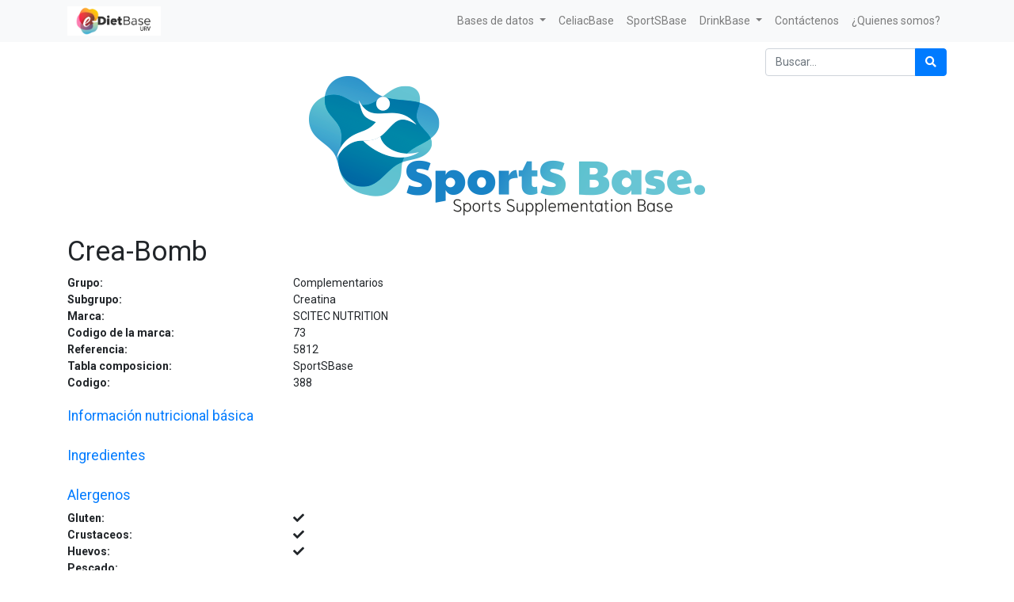

--- FILE ---
content_type: text/html; charset=utf-8
request_url: https://e-dietbase.urv.cat/shop/product/crea-bomb-40972
body_size: 4929
content:


        
        
        

        <!DOCTYPE html>
        
        
            
        
    <html lang="es-ES" data-website-id="1" data-oe-company-name="e-Diet Base">
            
        
            
            
            
            
                
            
        
        
    <head>
                <meta charset="utf-8"/>
                <meta http-equiv="X-UA-Compatible" content="IE=edge,chrome=1"/>
                <meta name="viewport" content="width=device-width, initial-scale=1, user-scalable=no"/>
        <meta name="generator" content="Odoo"/>
        
        
        
            
            
            
        
        
        
            
            
            
                
                    
                        <meta property="og:type" content="website"/>
                    
                
                    
                        <meta property="og:title" content="Crea-Bomb"/>
                    
                
                    
                        <meta property="og:site_name" content="e-Diet Base"/>
                    
                
                    
                        <meta property="og:url" content="https://e-dietbase.urv.cat/shop/product/crea-bomb-40972"/>
                    
                
                    
                        <meta property="og:image" content="https://e-dietbase.urv.cat/web/image/product.template/40972/image_1024?unique=6c749ab"/>
                    
                
                    
                        <meta property="og:description"/>
                    
                
            
            
            
                
                    <meta name="twitter:card" content="summary_large_image"/>
                
                    <meta name="twitter:title" content="Crea-Bomb"/>
                
                    <meta name="twitter:image" content="https://e-dietbase.urv.cat/web/image/product.template/40972/image_1024?unique=6c749ab"/>
                
                    <meta name="twitter:description"/>
                
            
        

        
            
            
        
        <link rel="canonical" href="https://e-dietbase.urv.cat/shop/product/crea-bomb-40972"/>

        <link rel="preconnect" href="https://fonts.gstatic.com/" crossorigin=""/>
    

                <title> Crea-Bomb | e-Diet Base URV </title>
                <link type="image/x-icon" rel="shortcut icon" href="/web/image/website/1/favicon?unique=9d99526"/>
            <link type="text/css" rel="stylesheet" href="/web/content/2996-f3dc1d6/1/web.assets_common.css"/>
            <link type="text/css" rel="stylesheet" href="/web/content/2986-44f5d2b/1/web.assets_frontend.css"/>
        
    
        

                <script id="web.layout.odooscript" type="text/javascript">
                    var odoo = {
                        csrf_token: "fff9ed0b592fb921058c27148eba4078a9a8cb54o",
                        debug: "",
                    };
                </script>
            <script type="text/javascript">
                odoo.session_info = {"is_admin": false, "is_system": false, "is_website_user": true, "user_id": false, "is_frontend": true, "translationURL": "/website/translations", "cache_hashes": {"translations": "f44893bd67c2061dea00bcd858bab2e1624c222d"}};
            </script>
            <script defer="defer" type="text/javascript" src="/web/content/2987-ed746a2/1/web.assets_common_minimal_js.js"></script>
            <script defer="defer" type="text/javascript" src="/web/content/2988-3a5eadd/1/web.assets_frontend_minimal_js.js"></script>
            
        
    
            <script defer="defer" type="text/javascript" data-src="/web/content/2989-42d0787/1/web.assets_common_lazy.js"></script>
            <script defer="defer" type="text/javascript" data-src="/web/content/2990-9f74636/1/web.assets_frontend_lazy.js"></script>
        
    
        

                
            </head>
            <body class="">
                
        
    
            
        <div id="wrapwrap" class="   ">
                <header id="top" data-anchor="true" data-name="Header" class=" o_affix_enabled">
                    <nav class="navbar navbar-expand-md navbar-light bg-light">
                <div class="container">
                    <a href="/" class="navbar-brand logo">
            <span role="img" aria-label="Logo of e-Diet Base URV" title="e-Diet Base URV"><img src="/web/image/website/1/logo/e-Diet%20Base%20URV?unique=9d99526" class="img img-fluid" alt="e-Diet Base URV"/></span>
        </a>
    <button type="button" class="navbar-toggler" data-toggle="collapse" data-target="#top_menu_collapse">
                        <span class="navbar-toggler-icon"></span>
                    </button>
                    <div class="collapse navbar-collapse" id="top_menu_collapse">
                        <ul class="nav navbar-nav ml-auto text-right o_menu_loading" id="top_menu">
                            
        
            
    
    
    

        
            
    
    
    <li class="nav-item dropdown  ">
        <a data-toggle="dropdown" href="#" class="nav-link dropdown-toggle ">
            <span>Bases de datos</span>
        </a>
        <ul class="dropdown-menu" role="menu">
            
                
    
    <li class="">
        <a role="menuitem" href="/shop" class="dropdown-item ">
            <span>Tabla de Composición e-Diet Base URV</span>
        </a>
    </li>
    

            
                
    
    <li class="">
        <a role="menuitem" href="/shop/category/cesnid-12" class="dropdown-item ">
            <span>Tablas de Composición españolas</span>
        </a>
    </li>
    

            
                
    
    <li class="">
        <a role="menuitem" href="/shop/category/etiqueta-comercial-16" class="dropdown-item ">
            <span>Tabla de composición de productos con información nutricional </span>
        </a>
    </li>
    

            
                
    
    <li class="">
        <a role="menuitem" href="/shop/category/usda-15" class="dropdown-item ">
            <span>USDA</span>
        </a>
    </li>
    

            
                
    
    <li class="">
        <a role="menuitem" href="/shop/category/nutrinet-14" class="dropdown-item ">
            <span>Tabla de Composición Francesa</span>
        </a>
    </li>
    

            
        </ul>
    </li>

        
            
    
    <li class="nav-item">
        <a role="menuitem" href="/shop/category/celiacbase-13" class="nav-link ">
            <span>CeliacBase</span>
        </a>
    </li>
    

        
            
    
    <li class="nav-item">
        <a role="menuitem" href="/shop/category/sportsbase-17" class="nav-link ">
            <span>SportSBase</span>
        </a>
    </li>
    

        
            
    
    
    <li class="nav-item dropdown  ">
        <a data-toggle="dropdown" href="#" class="nav-link dropdown-toggle ">
            <span>DrinkBase</span>
        </a>
        <ul class="dropdown-menu" role="menu">
            
                
    
    <li class="">
        <a role="menuitem" href="/shop/category/drinkbase-aguas-24" class="dropdown-item ">
            <span>Aguas</span>
        </a>
    </li>
    

            
                
    
    <li class="">
        <a role="menuitem" href="/shop/category/drinkbase-bebidas-alcoholicas-28" class="dropdown-item ">
            <span>Bebidas alcohólicas</span>
        </a>
    </li>
    

            
                
    
    <li class="">
        <a role="menuitem" href="/shop/category/drinkbase-bebidas-no-alcoholicas-31" class="dropdown-item ">
            <span>Bebidas no alcohólicas</span>
        </a>
    </li>
    

            
        </ul>
    </li>

        
            
    
    <li class="nav-item">
        <a role="menuitem" href="/contactus" class="nav-link ">
            <span>Contáctenos</span>
        </a>
    </li>
    

        
            
    
    <li class="nav-item">
        <a role="menuitem" href="http://www.nutricio.urv.cat/ca/membres/" class="nav-link ">
            <span>¿Quienes somos?</span>
        </a>
    </li>
    

        
    
            
            <li class="nav-item divider d-none"></li> <li class="nav-item o_wsale_my_cart d-none">
                <a href="/shop/cart" class="nav-link">
                    <i class="fa fa-shopping-cart"></i>
                    Mi Carrito <sup class="my_cart_quantity badge badge-primary" data-order-id=""></sup>
                </a>
            </li>
        
                            
                        </ul>
                    </div>
                </div>
            </nav>
        </header>
                <main>
                    
            
        
            
            <div itemscope="itemscope" itemtype="http://schema.org/Product" id="wrap" class="js_sale ecom-zoomable zoomodoo-next">
                <section id="product_detail" class="container py-2 oe_website_sale " data-view-track="1">
                    <div class="row">
                        <div class="col-12">
                            <div class="form-inline justify-content-end">
                                
        
    <form method="get" class="o_wsale_products_searchbar_form o_wait_lazy_js " action="/shop">
                <div role="search" class="input-group">
        <input type="text" name="search" class="search-query form-control oe_search_box" placeholder="Buscar…" data-limit="0" data-display-description="false" data-display-price="false" data-display-image="false"/>
        <div class="input-group-append">
            <button type="submit" class="btn btn-primary oe_search_button" aria-label="Búsqueda" title="Búsqueda"><i class="fa fa-search"></i></button>
        </div>
    </div>

                <input name="order" type="hidden" class="o_wsale_search_order_by" value=""/>
                
            
            
        
            </form>
        
    
                                
        
        <div class="dropdown d-none ml-2">
            
            <a role="button" href="#" class="dropdown-toggle btn btn-secondary" data-toggle="dropdown">
                Tarifa pública
            </a>
            <div class="dropdown-menu" role="menu">
                
                    <a role="menuitem" class="dropdown-item" href="/shop/change_pricelist/1">
                        <span class="switcher_pricelist" data-pl_id="1">Tarifa pública</span>
                    </a>
                
            </div>
        </div>
    
                            </div>
                        </div>
                    </div>
                    <div class="row">
                        <div class="col-12" id="product_details">
                            
                
                    <span><img src="/web/image/product.public.category/17/image_1920/SportSBase?unique=95dc69c" class="img img-fluid" style="display: block; margin-left: auto; margin-right: auto; margin-bottom: 25px;" alt="SportSBase"/></span>
                
            <h1 itemprop="name">Crea-Bomb</h1>
                <div class="row"> <div class="col-md-3 col-xl-3 font-weight-bold">Grupo:</div><div class="col text-left">Complementarios</div></div>
                <div class="row"> <div class="col-md-3 col-xl-3 font-weight-bold">Subgrupo:</div><div class="col text-left">Creatina</div></div>
                <div class="row"> <div class="col-md-3 col-xl-3 font-weight-bold">Marca:</div><div class="col text-left">SCITEC NUTRITION</div></div>
                <div class="row"> <div class="col-md-3 col-xl-3 font-weight-bold">Codigo de la marca:</div><div class="col text-left">73</div></div>
                <div class="row"> <div class="col-md-3 col-xl-3 font-weight-bold">Referencia:</div><div class="col text-left">5812</div></div>
                <div class="row"> <div class="col-md-3 col-xl-3 font-weight-bold">Tabla composicion:</div><div class="col text-left">SportSBase</div></div>
                
                <div class="row"> <div class="col-md-3 col-xl-3 font-weight-bold">Codigo:</div><div class="col text-left">388</div></div>
                
                
                <br/>
                <div class="row"><div class="col"><h5 class="text-primary">Información nutricional básica</h5></div></div>
                
                
                
                
                
                
                
                
                
                <br/>
                <div class="row"><div class="col"><h5 class="text-primary">Ingredientes</h5></div></div>
                
                <br/>
                <div class="row"><div class="col"><h5 class="text-primary">Alergenos</h5></div></div>
                <div class="row"> <div class="col-md-3 col-xl-3 font-weight-bold">Gluten:</div><div class="col text-left"><i class="fas fa-check"></i></div></div>
                <div class="row"> <div class="col-md-3 col-xl-3 font-weight-bold">Crustaceos:</div><div class="col text-left"><i class="fas fa-check"></i></div></div>
                <div class="row"> <div class="col-md-3 col-xl-3 font-weight-bold">Huevos:</div><div class="col text-left"><i class="fas fa-check"></i></div></div>
                <div class="row"> <div class="col-md-3 col-xl-3 font-weight-bold">Pescado:</div><div class="col text-left"></div></div>
                <div class="row"> <div class="col-md-3 col-xl-3 font-weight-bold">Cacahuete:</div><div class="col text-left"><i class="fas fa-check"></i></div></div>
                <div class="row"> <div class="col-md-3 col-xl-3 font-weight-bold">Soja:</div><div class="col text-left"><i class="fas fa-check"></i></div></div>
                <div class="row"> <div class="col-md-3 col-xl-3 font-weight-bold">Lacteos:</div><div class="col text-left"></div></div>
                <div class="row"> <div class="col-md-3 col-xl-3 font-weight-bold">Frutos de cascara:</div><div class="col text-left"></div></div>
                <div class="row"> <div class="col-md-3 col-xl-3 font-weight-bold">Apio:</div><div class="col text-left"></div></div>
                <div class="row"> <div class="col-md-3 col-xl-3 font-weight-bold">Mostaza:</div><div class="col text-left"></div></div>
                <div class="row"> <div class="col-md-3 col-xl-3 font-weight-bold">Granos de sesamo:</div><div class="col text-left"></div></div>
                <div class="row"> <div class="col-md-3 col-xl-3 font-weight-bold">Dioxido de azufre y sulfitos:</div><div class="col text-left"></div></div>
                <div class="row"> <div class="col-md-3 col-xl-3 font-weight-bold">Altramuces:</div><div class="col text-left"></div></div>
                <div class="row"> <div class="col-md-3 col-xl-3 font-weight-bold">Moluscos:</div><div class="col text-left"></div></div>
                <br/>
                <div class="row"><div class="col"><h5 class="text-primary">Otros hidratos de carbono</h5></div></div>
                
                
                
                
                
                
                
                
                <br/>
                <div class="row"><div class="col"><h5 class="text-primary">Otras proteinas</h5></div></div>
                
                
                
                
                
                
                
                
                
                
                
                
                
                
                <br/>
                <div class="row"><div class="col"><h5 class="text-primary">Otras grasas</h5></div></div>
                
                
                
                
                
                
                
                
                
                
                
                
                
                
                <br/>
                <div class="row"><div class="col"><h5 class="text-primary">Minerales</h5></div></div>
                
                
                
                
                <div class="row"> <div class="col-md-3 col-xl-3 font-weight-bold">Magnesio:</div><div class="col text-left">949.62 <span>mg</span></div></div>
                
                
                
                
                
                
                <br/>
                <div class="row"><div class="col"><h5 class="text-primary">Vitaminas Hidrosolubles</h5></div></div>
                
                
                <div class="row"> <div class="col-md-3 col-xl-3 font-weight-bold">Vitamina B3:</div><div class="col text-left">41.65 <span>mg</span></div></div>
                
                
                
                
                
                
                <br/>
                <div class="row"><div class="col"><h5 class="text-primary">Vitaminas Liposolubles</h5></div></div>
                
                
                
                
                
                
                
                <br/>
                <div class="row"><div class="col"><h5 class="text-primary">Agua y componentes</h5></div></div>
                
                
                
                
                
                
                
                
                <br/>
                <div class="row"><div class="col"><h5 class="text-primary">Alcohol</h5></div></div>
                
                
                <br/>
                <div class="row"><div class="col"><h5 class="text-primary">Otros componentes</h5></div></div>
                
                <div class="row"> <div class="col-md-3 col-xl-3 font-weight-bold">Creatina:</div><div class="col text-left">73.15 <span>g</span></div></div>
                
                
                
            
                            <span itemprop="url" style="display:none;">/shop/product/crea-bomb-40972</span>
                            <form action="/shop/cart/update" method="POST">
                                <input type="hidden" name="csrf_token" value="1595337e8846aa7a6bf5a8df4444df1a6723950do1769221905"/>
                                </form>
                            
                            <div>
                                
                                <div id="product_attributes_simple">
                                    
                                    <p class="text-muted">
                                        
                                        
                                    </p>
                                </div>
                            </div>
                            </div>
                    </div>
                </section>
                
            
        
            </div>
        
                </main>
                <footer id="bottom" data-anchor="true" class="bg-light o_footer">
                    <div id="footer" class="oe_structure oe_structure_solo">
      <section class="s_text_block pt16 pb8" data-name="Text block">
        <div class="container">
          <div class="row">
            <div class="col-lg-2">
              <h5>&nbsp;</h5>
              <ul class="list-unstyled">
                <li>
                  <a href="/">Inicio</a>
                </li>
              </ul>
            </div>
            <div class="pt4 col-lg-6">
              <h5>
                <span>e-Diet Base</span>
                <small> - <a href="/aboutus">Acerca de</a></small>
              </h5>
              <p></p>
              <div style="text-align: justify;">
                <p class="MsoNormal">Este es un proyecto de innovación docente del <b>Grado de
Nutrición Humana y Dietética</b> <b>de la Universitat Rovira i Virgili (URV) </b>liderado por la Dra.
Nancy Babio, destinado a la realización de herramientas útiles y necesarias
para la investigación, la docencia y el abordaje dietético nutricional de l@s
Dietistas-Nutricionistas.<p></p></p>
                <p class="MsoNormal">A raíz de este, l@s estudiantes del último curso
tutorizad@s por la investigadora participan activamente adquiriendo
competencias de investigación, ligadas a la docencia. Asimismo, este proyecto
cumple con la tercera misión de la Universidad: <b>la transferencia de conocimiento que
como investigadores y universidad se debe llevar a cabo.<p></p></b></p>
                <p class="MsoNormal">Gracias a este proyecto, los estudiantes
involucrados en el mismo desde el curso 2017-2018 han recibido el premio al
mejor trabajo de fin de grado. Asimismo, la Dra. Nancy Babio recibió el <b>Premio
del Consell Social a la Calidad Docente 2020</b> <b>de la URV</b> y la <span lang="CA"><a href="https://universitatsirecerca.gencat.cat/es/01_departament_recerca_i_universitats/premis_i_reconeixements/distincions_jaume_vicens_vives/"><span lang="ES">distinción</span></a></span> <span lang="CA"><a href="https://www.youtube.com/watch?v=stTMC3nctac&amp;ab_channel=coneixementcat"><span lang="ES">Jaume Vicens Vives a la Calidad Docente
2020</span></a></span>. La distinción Jaume Vicens Vives a la calidad docente universitaria fue
creada en 1996 y tiene la finalidad de premiar la excelencia en la docencia
universitaria.<p></p></p>
                <p class="MsoNormal">La generación de estas herramientas posiciona a
la URV como referente para los profesionales interesados en el ámbito de la
nutrición humana y la dietética.<p></p></p>
              </div>
            </div>
            <div class="col-lg-4" id="connect">
              <h5>Contacte con nosotros</h5>
              <ul class="list-unstyled">
                <li>
                  <a href="/contactus" data-original-title="" title="" aria-describedby="tooltip698510">Contáctenos</a>
                </li>
                <li>
                  <i class="fa fa-phone"></i>
                  <span class="o_force_ltr">977 759311</span>
                </li>
                <li>
                  <i class="fa fa-envelope"></i>
                  <span>info@e-dieteticaurv.cat</span>
                </li>
              </ul>
              <p>
                                
                                
                                
                                
                                
                                
                            </p>
            </div>
          </div>
        </div>
      </section>
    </div>
  <div class="o_footer_copyright">
                        <div class="container py-3">
                            <div class="row">
                                <div class="col-sm text-center text-sm-left text-muted">
                                    
        
    
                                    <span>Copyright &copy;</span> <span itemprop="name">e-Diet Base</span>
        
    

    
                                </div>
                                <div class="col-sm text-center text-sm-right o_not_editable">
                                    
        <div class="o_brand_promotion">
            
        
        
        Con tecnología de 
            <a target="_blank" class="badge badge-light" href="http://www.odoo.com?utm_source=db&amp;utm_medium=sitio web">
                <img alt="Odoo" src="/web/static/src/img/odoo_logo_tiny.png" style="height: 1em; vertical-align: baseline;"/>
            </a>
        - 
                    El #1 <a target="_blank" href="http://www.odoo.com/page/e-commerce?utm_source=db&amp;utm_medium=website">Comercio electrónico de código abierto</a>
                
    
        </div>
    
                                </div>
                            </div>
                        </div>
                    </div>
                </footer>
            </div>
        
    
        </body>
        </html>
    
    